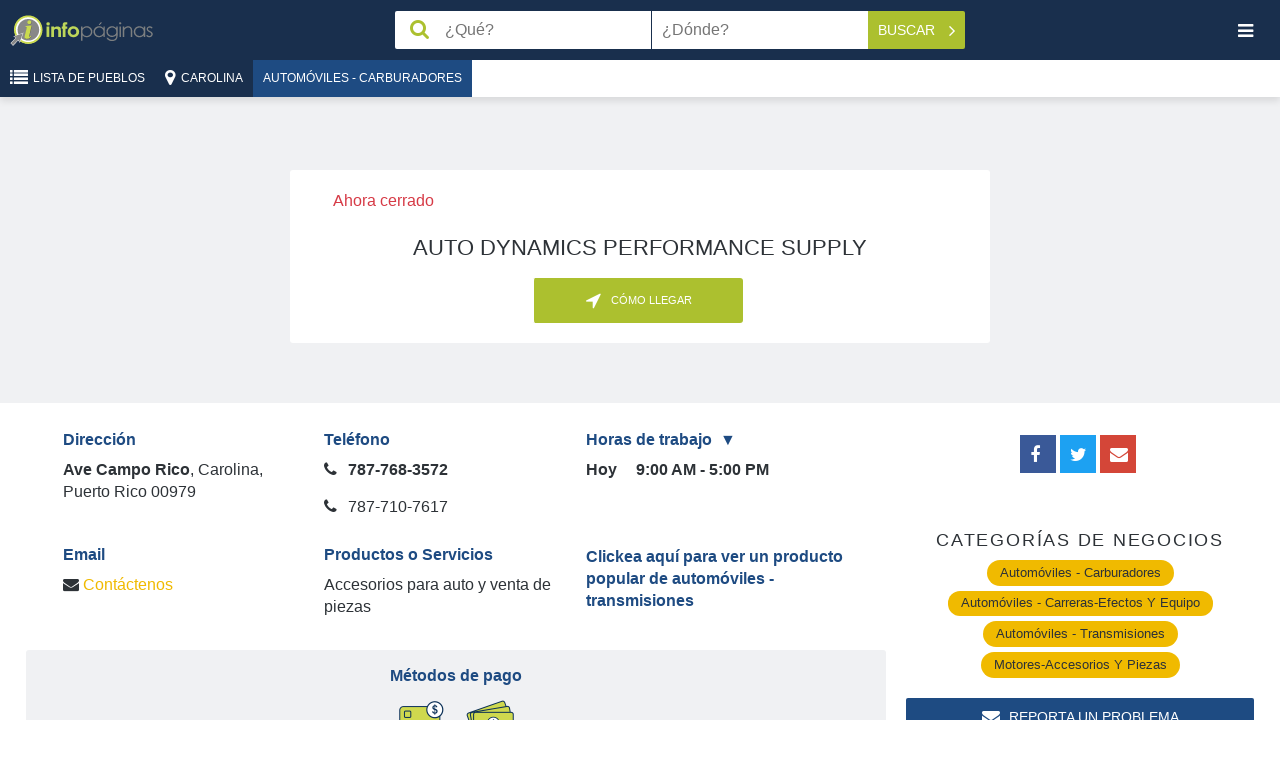

--- FILE ---
content_type: text/html; charset=UTF-8
request_url: https://infopaginas.com/b/carolina/auto-dynamics-performance-supply
body_size: 12868
content:
<!DOCTYPE html><html class="no-js" lang="es"><head><meta charset="utf-8" /><title>Auto Dynamics Performance Supply | Infopáginas</title><meta name="description" content="Auto Dynamics Performance Supply en Carolina esta abierto Mon 09:00-17:00; Tue 09:00-17:00; Wed 09:00-17:00; Thu 09:00-17:00; Fri 09:00-17:00; Sat 09:00-17:00."/><meta name="HandheldFriendly" content="True"><meta name="MobileOptimized" content="320"><meta name="viewport" content="width=device-width, initial-scale=1, minimal-ui"><meta http-equiv="cleartype" content="on"><link rel="apple-touch-icon" sizes="180x180" href="https://infopaginas.com/redesign/img/touch/touch-icon.png?v=1.25"><link rel="shortcut icon" href="https://infopaginas.com/redesign/img/touch/touch-icon.png?v=1.25"><!-- Tile icon for Win8 (144x144 + tile color) --><meta name="msapplication-TileImage" content="https://infopaginas.com/redesign/img/touch/touch-icon.png?v=1.25"><meta name="msapplication-TileColor" content="#222222"><link rel="canonical" href="https://infopaginas.com/b/carolina/auto-dynamics-performance-supply" /><link rel="alternate" href="https://infopaginas.com/b/carolina/auto-dynamics-performance-supply" hreflang="es-pr" /><link rel="alternate" href="https://en.infopaginas.com/b/carolina/auto-dynamics-performance-supply" hreflang="en-pr" /><meta name="mobile-web-app-capable" content="yes"><!-- For iOS web apps. Delete if not needed. https://github.com/h5bp/mobile-boilerplate/issues/94 --><meta name="apple-mobile-web-app-capable" content="yes"><meta name="apple-mobile-web-app-status-bar-style" content="black"><meta name="apple-mobile-web-app-title" content="Auto Dynamics Performance Supply | Infopáginas"><!-- Page-hiding snippet (recommended)  --><style>.async-hide { opacity: 0 !important} </style><script>(function(a,s,y,n,c,h,i,d,e){s.className+=' '+y;h.start=1*new Date;
        h.end=i=function(){s.className=s.className.replace(RegExp(' ?'+y),'')};
        (a[n]=a[n]||[]).hide=h;setTimeout(function(){i();h.end=null},c);h.timeout=c;
    })(window,document.documentElement,'async-hide','dataLayer',4000,
            {'GTM-TWPMVZ':true});</script><!-- Modified Analytics tracking code with Optimize plugin --><script>
    (function(i,s,o,g,r,a,m){i['GoogleAnalyticsObject']=r;i[r]=i[r]||function(){
                (i[r].q=i[r].q||[]).push(arguments)},i[r].l=1*new Date();a=s.createElement(o),
            m=s.getElementsByTagName(o)[0];a.async=1;a.src=g;m.parentNode.insertBefore(a,m)
    })(window,document,'script','https://www.google-analytics.com/analytics.js','ga');

    ga('create', 'UA-10361727-2', 'auto');
    ga('require', 'GTM-5G5BLWP');
    ga('send', 'pageview');
</script><!-- This script prevents links from opening in Mobile Safari. https://gist.github.com/1042026 --><script>(function(a,b,c){if(c in b&&b[c]){var d,e=a.location,f=/^(a|html)$/i;a.addEventListener("click",function(a){d=a.target;while(!f.test(d.nodeName))d=d.parentNode;"href"in d&&(d.href.indexOf("http")||~d.href.indexOf(e.host))&&(a.preventDefault(),e.href=d.href)},!1)}})(document,window.navigator,"standalone")</script><link rel="preload" href="https://infopaginas.com/assetic/app_common_css.css?v=1.25" as="style" onload="this.rel='stylesheet'"><link rel="stylesheet" href="https://infopaginas.com/assetic/app_common_css.css?v=1.25" /><link rel="preload" href="https://api.mapbox.com/mapbox-gl-js/v0.53.0/mapbox-gl.css" as="style" onload="this.rel='stylesheet'" /><link rel="stylesheet" href="https://api.mapbox.com/mapbox-gl-js/v0.53.0/mapbox-gl.css" /><!-- Google Tag Manager --><script>
    (function(w,d,s,l,i){w[l]=w[l]||[];w[l].push({'gtm.start':
            new Date().getTime(),event:'gtm.js'});var f=d.getElementsByTagName(s)[0],
            j=d.createElement(s),dl=l!='dataLayer'?'&l='+l:'';j.async=true;j.src=
            'https://www.googletagmanager.com/gtm.js?id='+i+dl;f.parentNode.insertBefore(j,f);
    })(window,document,'script','dataLayer','GTM-TWPMVZ');
</script><!-- End Google Tag Manager --><script async="async" src="https://www.googletagservices.com/tag/js/gpt.js"></script><script>
        var googletag = googletag || {};
        googletag.cmd = googletag.cmd || [];
    </script><script type="application/ld+json">
                    [{"@context":"http://schema.org","@type":"LocalBusiness","name":"Auto Dynamics Performance Supply","branchCode":"5395cc5ce4b07fadef20e233","logo":"https://static.infopaginas.com/uploads/media/infopaginas/business_profile_logo/0001/02/thumb_1151_business_profile_logo_preview.png","url":"/b/carolina/auto-dynamics-performance-supply","email":"autodynamics55@hotmail.com","address":{"@type":"PostalAddress","addressLocality":"Carolina","streetAddress":"Ave Campo Rico","postalCode":"00979","addressCountry":"US","addressRegion":"Puerto Rico"},"hasMap":"https://maps.google.com/?q=18.419,-65.97794","geo":{"@type":"GeoCoordinates","latitude":"18.419","longitude":"-65.97794"},"openingHoursSpecification":[{"@type":"OpeningHoursSpecification","dayOfWeek":["http://schema.org/Monday"],"opens":"09:00","closes":"17:00"},{"@type":"OpeningHoursSpecification","dayOfWeek":["http://schema.org/Tuesday"],"opens":"09:00","closes":"17:00"},{"@type":"OpeningHoursSpecification","dayOfWeek":["http://schema.org/Wednesday"],"opens":"09:00","closes":"17:00"},{"@type":"OpeningHoursSpecification","dayOfWeek":["http://schema.org/Thursday"],"opens":"09:00","closes":"17:00"},{"@type":"OpeningHoursSpecification","dayOfWeek":["http://schema.org/Friday"],"opens":"09:00","closes":"17:00"},{"@type":"OpeningHoursSpecification","dayOfWeek":["http://schema.org/Saturday"],"opens":"09:00","closes":"17:00"}],"telephone":["787-768-3572","787-710-7617"],"description":"Contamos con el mejor servicio y mas grande inventario","image":"https://static.infopaginas.com/uploads/media/infopaginas/business_profile_logo/0001/02/thumb_1151_business_profile_logo_preview.png"}]
                </script></head><body class="profile"><!-- Google Tag Manager (noscript) --><noscript><iframe src="https://www.googletagmanager.com/ns.html?id=GTM-TWPMVZ" height="0" width="0" style="display:none;visibility:hidden"></iframe></noscript><!-- End Google Tag Manager (noscript) --><noscript><span class="no-js-warning-message">La funcionalidad Javascript de tu navegador está desactivada. Por favor, enciéndala para que pueda experimentar todas las capacidades de este sitio.</span></noscript><header class="header" data-bw-gtm-component="header"><div class="logo"><a href="https://infopaginas.com/" data-bw-gtm-event-click data-bw-gtm-label="Logo::https://infopaginas.com/"><img class="logo__icon" src="https://infopaginas.com/redesign/img/infopaginas.svg?v=1.25" width="52" alt="Infopáginas"><img class="logo__iso" src="https://infopaginas.com/redesign/img/infopaginas-iso.svg?v=1.25" alt="Infopáginas"></a></div><form class="header__search search-form" action="https://infopaginas.com/businesses" id="header-search-form"  data-bw-gtm-component="search-form"><div class="form__field field--search"><input id="searchBox" type="text" name="q" value="" aria-label="Caja de búsqeda" class="search-trigger" placeholder="¿Qué?" data-error-placeholder="Por favor, introduzca un término de búsqueda"></div><div class="form__field field--geo"><input id='searchLocation' value="" type="text" name="geo" aria-label="Buscar Ubicación" class="search-geo" placeholder="¿Dónde?"></div><div class="form__action" data-bw-gtm-event-click><button id="searchButton" type="submit" class="button button--action button--search" data-bw-gtm-event-click data-bw-gtm-label="Buscar">
            Buscar            <i class="fa fa-angle-right"></i></button><button id="close-search" type="button" aria-label="Cerrar búsqueda" class="button close-search button--text" data-bw-gtm-event-click data-bw-gtm-label="close-search"><i class="fa fa-remove"></i></button></div><input type="hidden" id='searchLat' name='lat' value=""><input type="hidden" id='searchLng' name='lng' value=""><input type="hidden" id='searchLocationGeoLoc' name='geoLoc' value=""></form><!-- header__search --><button id="nav-toggle" type="button" aria-label="Palanca de navegación" class="nav__toggle button button--text" data-bw-gtm-event-click data-bw-gtm-label="nav-toggle"><i class="fa fa-bars"></i></button><nav id="nav" class="main-nav" data-bw-gtm-component="main-nav"><ul class="language-nav"><li class="nav-current"><a href="https://infopaginas.com/b/carolina/auto-dynamics-performance-supply" data-bw-gtm-event-click data-bw-gtm-label="Español">Español</a></li><li class=""><a href="https://en.infopaginas.com/b/carolina/auto-dynamics-performance-supply" data-bw-gtm-event-click data-bw-gtm-label="English">English</a></li></ul><ul class="nav-user"><li><button type="button" data-show-modal-id="regModal" data-bw-gtm-event-click data-bw-gtm-label="Crear perfil"><i class="fa fa-user-plus"></i> Crear perfil</button></li><li class="login-link desc-menu home"><button type="button" data-show-modal-id="loginModal" data-bw-gtm-event-click data-bw-gtm-label="Iniciar sesión"><i class="fa fa-sign-in"></i>Iniciar sesión                    </button></li></ul><ul class="nav-pages" data-bw-gtm-event-click><li><a href="https://infopaginas.com/" data-bw-gtm-label="Home::https://infopaginas.com/"><i class="fa fa-home"></i>Home</a></li><li><a href="https://infopaginas.com/articles/" data-bw-gtm-label="Articles::https://infopaginas.com/articles/"><i class="fa fa-file-text-o"></i>Artículos</a></li><li><a href="https://infopaginas.com/videos/" data-bw-gtm-label="Videos::https://infopaginas.com/videos/"><i class="fa fa-play"></i>Videos</a></li><li><a href="https://infopaginas.com/c" data-bw-gtm-label="Catalog::https://infopaginas.com/c"><i class="fa fa-sitemap"></i>Lista de Pueblos</a></li><li><a href="https://www.infopaginasmedia.com/" target="_blank" data-bw-gtm-label="About Us::https://www.infopaginasmedia.com/" rel="noopener">Acerca de Nosotros</a></li><li><a href="https://infopaginas.com/contact-us" data-bw-gtm-label="Contact Us::https://infopaginas.com/contact-us" target="_blank">Contáctenos</a></li><li><a href="https://infopaginas.com/privacy" target="_blank" data-bw-gtm-label="Privacy Statement::https://infopaginas.com/privacy">Políticas de Privacidad</a></li><li><a href="https://infopaginas.com/terms" target="_blank" data-bw-gtm-label="Terms of Use::https://infopaginas.com/terms">Términos y condiciones</a></li></ul><div class="google-badge"><div class="google-badge-block"><script src="https://apis.google.com/js/platform.js" async defer></script><div class="g-partnersbadge" data-agency-id="6032772200"></div></div></div><div class="tripadvisor-logo"><a href="https://tripadvisor.com" target="_blank"><img src="/assets/images/ta-tagline_justified_on-white-bkg-01-300x116.png?v=1.25" alt="TripAdvisor logo"></a></div><button id="nav-close" type="button" aria-label="Navegación Cerrar" class="button--square nav-close" data-bw-gtm-event-click data-bw-gtm-label="nav-close"><i class="fa fa-remove"></i></button></nav></header><div class="toolbar"><div class="toolbar__nav" data-bw-gtm-component="breadcrumbs"><a href="https://infopaginas.com/c" title="Lista de Pueblos"><button id="breadcrumb_location" type="button" class="button button--action button--location"><i class="fa fa-list"></i><span>Lista de Pueblos</span></button></a><a href="https://infopaginas.com/c/carolina" title="Carolina" data-bw-gtm-event-click data-bw-gtm-label="Carolina::https://infopaginas.com/c/carolina"><button id="breadcrumb_location" type="button" class="button button--action button--location"><i class="fa fa-map-marker"></i><span>Carolina</span></button></a><a href="https://infopaginas.com/c/carolina/automobiles-carburetors" title="Automóviles - Carburadores" data-bw-gtm-event-click data-bw-gtm-label="Automóviles - Carburadores::https://infopaginas.com/c/carolina/automobiles-carburetors"><button id="category-toggle" type="button" class="button button--action category__toggle">
                        Automóviles - Carburadores
                    </button></a></div><!-- toolbar__nav --></div><!-- toolbar --><div class="main__container main__container--centered"><div class="main" data-bw-gtm-component="business-profile-main"><div class="container profile-header__container profile-header--no-image category-automobiles-carburetors category-automobiles-racing-equipment-supplies category-automobiles-transmissions category-engines-parts-accessories "><div class="shadow-background business-pr-background-shadow"></div><header class="page-section profile-header"><div class="item__header container"><span class="now closed">
        Ahora cerrado
    </span></div><!-- item__header --><h1 id="businessProfileName" data-business-profile-id="590" class="profile-business-name">Auto Dynamics Performance Supply</h1><div class="header-actions"><a href="tel:787-768-3572" data-bname="Auto Dynamics Performance Supply" class="button button--small button--featured hide-desktop phone-call buttons-width" data-id="590" data-type="callMobButton" data-bw-gtm-event-click data-bw-gtm-label="Llamar"><i class="fa fa-phone wiggle"></i><span>Llamar</span></a><a data-bname="Auto Dynamics Performance Supply"
       class="get-dir redirect-event redirect-map button button--small button--featured link-pointer direction-button vertical-left-separator buttons-width"
       data-href="/show-directions/auto-dynamics-performance-supply"
       data-id="590" data-latlng="18.419,-65.97794" data-type="directionButton"
       data-bw-gtm-event-click data-bw-gtm-label="Cómo&nbsp;Llegar" rel="nofollow"><i class="fa fa-location-arrow"></i><span>Cómo&nbsp;Llegar</span></a></div><div id="ownersMessageModal" class="modal modal--owners" tabindex="-1" role="dialog" aria-hidden="true" data-bw-gtm-component="modal-owners-message"><div class="modal__outside"></div><div class="modal__content owners-message-video"></div></div></header></div><!-- container --><div class="profile-body__container" data-bw-gtm-component="business-profile-body"><div class="container columns-container clearfix"><article class="profile__body main-column"><section class="page-section highlights-section"><div class="highlights container"><div class="highlights__item"><h3>Dirección</h3><ul><li><strong>Ave Campo Rico</strong><span>,</span>
                        Carolina, Puerto Rico
            00979
            
                                            </li></ul></div><!-- highlights__item --><div class="highlights__item"><h3>Teléfono</h3><ul class="phones"><li class="main-phone" title="Principal"><i class="fa fa-phone"></i><a href="tel:787-768-3572" class="hide-desktop phone-call"
                                                       data-id="590" data-type="callMobButton"
                                                       data-bw-gtm-event-click data-bw-gtm-label="787-768-3572"
                                                    >
                                                            787-768-3572
        
                                                    </a><span class="hide-mobile">
                                                            787-768-3572
        
                                                    </span></li><li  title="Adicional"><i class="fa fa-phone"></i><a href="tel:787-710-7617" class="hide-desktop phone-call"
                                                       data-id="590" data-type="callMobButton"
                                                       data-bw-gtm-event-click data-bw-gtm-label="787-710-7617"
                                                    >
                                                            787-710-7617
        
                                                    </a><span class="hide-mobile">
                                                            787-710-7617
        
                                                    </span></li></ul></div><!-- highlights__item --><div class="highlights__item highlights__item--hours " data-bw-gtm-component="working-hours"><h3 class="arrow-down" data-bw-gtm-label="Horas de trabajo" data-bw-gtm-event-click>Horas de trabajo</h3><div class="hide-children"><div class="row day" data-day="Mar" data-text="Hoy"><div class="col-day"><span class="hour__day">
                                                            Hoy
                                                    </span></div><div class="col-data"><div class="row"><span class="hour__hours">
                                                                                    9:00 AM - 5:00 PM
                                                                            </span></div><div class="row"></div></div></div><div class="row day" ><div class="col-day"><span class="hour__day">
                                                            Mié
                                                    </span></div><div class="col-data"><div class="row"><span class="hour__hours">
                                                                                    9:00 AM - 5:00 PM
                                                                            </span></div><div class="row"></div></div></div><div class="row day" ><div class="col-day"><span class="hour__day">
                                                            Jue
                                                    </span></div><div class="col-data"><div class="row"><span class="hour__hours">
                                                                                    9:00 AM - 5:00 PM
                                                                            </span></div><div class="row"></div></div></div><div class="row day" ><div class="col-day"><span class="hour__day">
                                                            Vie
                                                    </span></div><div class="col-data"><div class="row"><span class="hour__hours">
                                                                                    9:00 AM - 5:00 PM
                                                                            </span></div><div class="row"></div></div></div><div class="row day" ><div class="col-day"><span class="hour__day">
                                                            Sáb
                                                    </span></div><div class="col-data"><div class="row"><span class="hour__hours">
                                                                                    9:00 AM - 5:00 PM
                                                                            </span></div><div class="row"></div></div></div><div class="row day" ><div class="col-day"><span class="hour__day">
                                                            Dom
                                                    </span></div><div class="col-data"><div class="row"><span class="hour__hours">Cerrado</span></div></div></div><div class="row day" ><div class="col-day"><span class="hour__day">
                                                            Lun
                                                    </span></div><div class="col-data"><div class="row"><span class="hour__hours">
                                                                                    9:00 AM - 5:00 PM
                                                                            </span></div><div class="row"></div></div></div></div></div><div class="highlights__item"><h3>Email</h3><ul><li><i class="fa fa-envelope"></i><a data-href="mailto:autodynamics55@hotmail.com" class="link-pointer redirect-event" data-id="590" data-current-tab="1" data-type="emailClick" data-bw-gtm-event-click data-bw-gtm-label="Contáctenos">Contáctenos</a></li></ul></div><!-- highlights__item --><div class="highlights__item"><h3>Productos o Servicios</h3><ul><li>
                                                Accesorios para auto y  venta de piezas
                                            </li></ul></div><!-- highlights__item --><div class="highlights__item"><div class="affiliate-url"><a
                                                    data-href="https://amzn.to/2BTdmLh"
                                                    class="redirect-event"
                                                    data-id="590"
                                                    data-type="amazonAffiliateLink"
                                                    title="Clickea aquí para ver un producto popular de automóviles - transmisiones"
                                                    rel="                sponsored    "
                                            >Clickea aquí para ver un producto popular de automóviles - transmisiones</a></div></div></div><!-- container --></section><section class="page-section payment-methods"><h3>Métodos de pago</h3><ul><li><img data-src="https://static.infopaginas.com/uploads/media/infopaginas/payment_method/0002/04/cb9e3787fd7ad27610e682b079dfa611caf37ba4.png"
                                                 alt="Credito"
                                                 class="lazyload"
                                            ><span>Credito</span></li><li><img data-src="https://static.infopaginas.com/uploads/media/infopaginas/payment_method/0002/04/b5fc68f16017319f47cbfad0b726789b0ffdaa2f.png"
                                                 alt="Efectivo"
                                                 class="lazyload"
                                            ><span>Efectivo</span></li></ul></section><section class="page-section description-section"><div class="container"><div class="business-view-description">Contamos con el mejor servicio y mas grande inventario</div></div></section><div class="ad"><div id="div-gpt-ad-1487775652332-0" style="display: none"></div></div><section class="page-section profile-map"><a id="navigation-button" class="navigation-button" href="#" target="_blank" rel="noopener nofollow"
   aria-label="Abrir la aplicación de navegación"><i class="icon"></i><span>Usa el GPS</span></a><div id="map" class="business-map"><a href="https://infopaginas.com/" class='mapbox-logo' target="_blank">Infopaginas</a><a href="https://infopaginas.com/" class='mapbox-logo-words' target="_blank">Infopaginas</a></div><span id="map-markers" hidden data-mapbox-markers="[{&quot;id&quot;:590,&quot;name&quot;:&quot;Auto Dynamics Performance Supply&quot;,&quot;address&quot;:&quot;Ave Campo Rico, 00979, Carolina&quot;,&quot;logo&quot;:&quot;https:\/\/static.infopaginas.com\/uploads\/media\/infopaginas\/business_profile_logo\/0001\/02\/thumb_1151_admin.admin&quot;,&quot;background&quot;:null,&quot;latitude&quot;:18.419,&quot;longitude&quot;:-65.97794,&quot;labelNumber&quot;:&quot;&quot;,&quot;profileUrl&quot;:&quot;\/b\/carolina\/auto-dynamics-performance-supply&quot;}]"></span></section><div class="suggested-slider-section hide-before" data-bw-gtm-component="business-profile-suggested"><div class="slider-title container"><h3>Considera estos negocios similares</h3></div><span class="arrow prev slick-arrow"><i class="fa fa-chevron-circle-left" aria-hidden="true"></i></span><section class="page-section photos slider suggested-slider section--slider hide-before"><div class="slider__item"><a href="https://infopaginas.com/b/caguas/usa-transmissions-9" title="USA Transmissions" class="suggested-link" target="_blank" data-bw-gtm-event-click data-bw-gtm-label="item-suggested::USA Transmissions::https://infopaginas.com/b/caguas/usa-transmissions-9"><div class="slide-title"><p>USA Transmissions</p></div><div class="slide-image"><picture><source type="image/webp" data-srcset="https://static.infopaginas.com/uploads/media/infopaginas/business_profile_logo/0001/11/thumb_10368_business_profile_logo_preview_webp.webp"><source type="image/jp2" data-srcset="https://static.infopaginas.com/uploads/media/infopaginas/business_profile_logo/0001/11/thumb_10368_business_profile_logo_preview_jp2.jp2"><img data-src="https://static.infopaginas.com/uploads/media/infopaginas/business_profile_logo/0001/11/thumb_10368_business_profile_logo_preview.jpeg"
             class="lazyload  "
             alt="USA Transmissions"
        ></picture></div></a><div class="slide-actions"><div class="item__actions"><a
                                                                href="tel:787-612-1316" class="slide-button button button--small button--featured phone-call "
                                                                data-id="25784" data-type="callMobButton" data-bw-gtm-event-click data-bw-gtm-label="787-612-1316"
                                                                data-bname="USA Transmissions" title="Llamar USA Transmissions"
                                                        ><i class="fa fa-phone"></i>USA Transmissions
                                                        </a></div><a class="slide-button get-dir redirect-event button button--small button--featured link-pointer  "
                                                       data-href="/show-directions/usa-transmissions-9"
                                                       data-id="25784" data-latlng="18.2746795686,-66.038135050926"
                                                       data-type="directionButton" data-bw-gtm-event-click data-bw-gtm-label="Cómo&nbsp;Llegar"
                                                       data-bname="USA Transmissions" rel="nofollow"><i class="fa fa-location-arrow"></i>
                                                        Cómo&nbsp;Llegar                                                    </a></div></div><div class="slider__item"><a href="https://infopaginas.com/b/san-juan/euro-hause" title="Euro Hause" class="suggested-link" target="_blank" data-bw-gtm-event-click data-bw-gtm-label="item-suggested::Euro Hause::https://infopaginas.com/b/san-juan/euro-hause"><div class="slide-title"><p>Euro Hause</p></div><div class="slide-image"><picture><source type="image/webp" data-srcset="https://static.infopaginas.com/uploads/media/infopaginas/business_profile_logo/0001/98/thumb_97893_business_profile_logo_preview_webp.webp"><source type="image/jp2" data-srcset="https://static.infopaginas.com/uploads/media/infopaginas/business_profile_logo/0001/98/thumb_97893_business_profile_logo_preview_jp2.jp2"><img data-src="https://static.infopaginas.com/uploads/media/infopaginas/business_profile_logo/0001/98/thumb_97893_business_profile_logo_preview.png"
             class="lazyload  "
             alt="Euro Hause"
        ></picture></div></a><div class="slide-actions"><div class="item__actions"><a
                                                                href="tel:787-757-1200" class="slide-button button button--small button--featured phone-call "
                                                                data-id="28977" data-type="callMobButton" data-bw-gtm-event-click data-bw-gtm-label="787-757-1200"
                                                                data-bname="Euro Hause" title="Llamar Euro Hause"
                                                        ><i class="fa fa-phone"></i>Euro Hause
                                                        </a></div><a class="slide-button get-dir redirect-event button button--small button--featured link-pointer  "
                                                       data-href="/show-directions/euro-hause"
                                                       data-id="28977" data-latlng="18.411050201533,-66.010124768845"
                                                       data-type="directionButton" data-bw-gtm-event-click data-bw-gtm-label="Cómo&nbsp;Llegar"
                                                       data-bname="Euro Hause" rel="nofollow"><i class="fa fa-location-arrow"></i>
                                                        Cómo&nbsp;Llegar                                                    </a></div></div></section><span class="arrow next slick-arrow"><i class="fa fa-chevron-circle-right" aria-hidden="true"></i></span></div></article><!-- profile --><aside class="profile__sidebar"><div class="social-medias"><div class="sidebar__section section--social" data-bw-gtm-component="social-share"><ul><li><a class="button button-share--facebook social-share" rel="noopener nofollow" aria-label="Compartir en Facebook"
               data-href="https://www.facebook.com/sharer/sharer.php?u=https%3A%2F%2Finfopaginas.com%2Fb%2Fcarolina%2Fauto-dynamics-performance-supply&t=Auto%20Dynamics%20Performance%20Supply%20%7C%20Infop%C3%A1ginas"
               data-bw-gtm-event-click data-bw-gtm-label="Compartir en Facebook"><i class="fa fa-facebook"></i><span>Compartir en Facebook</span></a></li><li><a class="button button-share--twitter" data-href="https://twitter.com/intent/tweet/?text=Auto%20Dynamics%20Performance%20Supply%20%7C%20Infop%C3%A1ginas&url=https%3A%2F%2Finfopaginas.com%2Fb%2Fcarolina%2Fauto-dynamics-performance-supply"
               data-bw-gtm-event-click data-bw-gtm-label="Compartir en Twitter" rel="nofollow"><i class="fa fa-twitter"></i><span>Compartir en Twitter</span></a></li><li class="hide-desktop"><a href="https://wa.me/?text=https%3A%2F%2Finfopaginas.com%2Fb%2Fcarolina%2Fauto-dynamics-performance-supply" target="_blank" rel="noopener nofollow"
               aria-label="Compartir en WhatsApp" class="button button-share--whatsapp"
               data-bw-gtm-event-click data-bw-gtm-label="Compartir en WhatsApp"><i class="fa fa-whatsapp"></i><span>Compartir en WhatsApp</span></a></li><li><a href="mailto:?subject=Quer%C3%ADa%20que%20vieras%20este%20sitio&amp;body=https%3A%2F%2Finfopaginas.com%2Fb%2Fcarolina%2Fauto-dynamics-performance-supply."
               target="_blank" rel="noopener nofollow" aria-label="Compartir en Email"
               class="button button-share--email" data-bw-gtm-event-click data-bw-gtm-label="Compartir en Email"><i class="fa fa-envelope"></i><span>Compartir en Email</span></a></li><li><a href="#" id="sms-button" target="_blank" rel="noopener" aria-label="Compartir en Sms" class="button button-share--sms hide-desktop" data-bw-gtm-event-click data-bw-gtm-label="Compartir en Sms"><i class="fa fa-comment"></i><span>Compartir en Sms</span></a></li></ul><script>window.twttr = (function(d, s, id) {
        var js, fjs = d.getElementsByTagName(s)[0], t = window.twttr || {};
        if (d.getElementById(id)) return t;
        js = d.createElement(s);
        js.id = id;
        js.src = "https://platform.twitter.com/widgets.js";
        fjs.parentNode.insertBefore(js, fjs);

        t._e = [];
        t.ready = function(f) {
            t._e.push(f);
        };

        return t;
    }(document, "script", "twitter-wjs"));
</script><script>
    (function(d, s, id) {
        var js, fjs = d.getElementsByTagName(s)[0];
        if (d.getElementById(id)) return;
        js = d.createElement(s); js.id = id;
        js.src = "//connect.facebook.net/en_US/sdk.js#xfbml=1&version=v2.8";
        fjs.parentNode.insertBefore(js, fjs);
    }(document, 'script', 'facebook-jssdk'));
</script><script>
    var ua = navigator.userAgent.toLowerCase();
    var url = '';

    if (ua.indexOf("iphone") > -1 || ua.indexOf("ipad") > -1) {
        url = 'sms://&body=' + window.location.href;
    } else {
        url = 'sms:?body=' + window.location.href;
    }

    var a = document.getElementById('sms-button');
    a.href = url;
</script></div><!-- sidebar__section --></div><div class="sidebar__section section--ad "><div class="ad ad-sidebar"></div></div><div class="sidebar__section section--tags" data-bw-gtm-component="section-tags"><h2 class="section__title">Categorías de negocios</h2><div class="tagcloud"><a href="https://infopaginas.com/c/carolina/automobiles-carburetors" class="tag" title="Ir ..." data-bw-gtm-event-click data-bw-gtm-label="Automóviles - Carburadores">Automóviles - Carburadores</a><a href="https://infopaginas.com/c/carolina/automobiles-racing-equipment-supplies" class="tag" title="Ir ..." data-bw-gtm-event-click data-bw-gtm-label="Automóviles - Carreras-Efectos Y Equipo">Automóviles - Carreras-Efectos Y Equipo</a><a href="https://infopaginas.com/c/carolina/automobiles-transmissions" class="tag" title="Ir ..." data-bw-gtm-event-click data-bw-gtm-label="Automóviles - Transmisiones">Automóviles - Transmisiones</a><a href="https://infopaginas.com/c/carolina/engines-parts-accessories" class="tag" title="Ir ..." data-bw-gtm-event-click data-bw-gtm-label="Motores-Accesorios Y Piezas">Motores-Accesorios Y Piezas</a></div></div><!-- sidebar__section --><div class="sidebar__section section--social"><ul><li><a href="#" class="button" data-show-modal-id="reportProblemModal" data-bw-gtm-event-click data-bw-gtm-label="Reporta un Problema"><i class="fa fa-envelope"></i><span>Reporta un Problema</span></a></li></ul></div><!--Modal review--><div id="reportProblemModal" class="modal modal--problem" tabindex="-1" role="dialog" aria-hidden="true" data-bw-gtm-component="modal-report-problem"><div class="modal__outside"></div><div class="modal__content report-problem-content"><div class="modal__section report-problem-form"><section class="page-section" data-bw-gtm-component="contact-form"><form id="feedbackForm" class="form feedback-form" action="https://infopaginas.com/send/feedback" method="post"><h3 class="language-title">Reporta un Problema</h3><span class="feedback-message"></span><div class="success-logo hidden"></div><div class="form-fields-to-hide"><div class="form__section"><div class="form-column__container clearfix"><div class="form__column"><div class="form__row"><div class="form__field field--fullname"><label for="feedback_form_fullName" class="">
        Nombre completo<span data-required-indicator>*</span></label><input type="text" id="feedback_form_fullName" name="feedback_form[fullName]" required="required" /></div></div><div class="form__row feedback-business-row"><div class="form__field field--businessname"><label for="feedback_form_businessName" class="hidden">
        Nombre del Negocio    </label><input type="text" id="feedback_form_businessName" name="feedback_form[businessName]" class="hidden" value="Auto Dynamics Performance Supply" /></div></div></div><div class="form__column"><div class="form__row"><div class="form__field field--email"><label for="feedback_form_email" class="">
        E-mail<span data-required-indicator>*</span></label><input type="email" id="feedback_form_email" name="feedback_form[email]" required="required" /></div></div></div></div></div><div class="form__section"><div class="form__row"><div class="form__field field--message"><label for="feedback_form_message" class="">
        Mensaje<span data-required-indicator>*</span></label><textarea id="feedback_form_message" name="feedback_form[message]" required="required"></textarea></div></div></div><div class="form__actions" data-bw-gtm-event-click><div><input type="text" id="feedback_form_isReportProblem" name="feedback_form[isReportProblem]" class="hidden" value="1" /></div><input type="hidden" id="feedback_form__token" name="feedback_form[_token]" value="HfIYxbsO4hDJfDpgbzWiwm6hPL75ixQH2jv7QbEq9X4" /><button type="submit" id="feedbackButton" class="button button--action" data-bw-gtm-label="Enviar">Enviar</button></div></div></form></section></div><!-- modal__section --><div class="modal__section login__footer"></div><!-- modal__section --><button type="button" class="button--remove hide-modal" data-bw-gtm-event-click data-bw-gtm-label="hide-modal"><i class="fa fa-remove"></i></button></div><!-- modal__content --></div><div class="sidebar__section"><div class="page-section slider amazon-affiliate section--slider hide-before"><div class="slider__item"><iframe style="width:120px;height:240px;" marginwidth="0" marginheight="0" scrolling="no" frameborder="0" src="//ws-na.amazon-adsystem.com/widgets/q?ServiceVersion=20070822&amp;OneJS=1&amp;Operation=GetAdHtml&amp;MarketPlace=US&amp;source=ss&amp;ref=as_ss_li_til&amp;ad_type=product_link&amp;tracking_id=infopaginaspr-20&amp;language=en_US&amp;marketplace=amazon&amp;region=US&amp;placement=B078S52NZK&amp;asins=B078S52NZK&amp;linkId=e14046a3d4eded61016c4505fcb57eb1&amp;show_border=true&amp;link_opens_in_new_window=true"></iframe></div><div class="slider__item"><iframe style="width:120px;height:240px;" marginwidth="0" marginheight="0" scrolling="no" frameborder="0" src="//ws-na.amazon-adsystem.com/widgets/q?ServiceVersion=20070822&amp;OneJS=1&amp;Operation=GetAdHtml&amp;MarketPlace=US&amp;source=ss&amp;ref=as_ss_li_til&amp;ad_type=product_link&amp;tracking_id=infopaginaspr-20&amp;language=en_US&amp;marketplace=amazon&amp;region=US&amp;placement=B000UV8FNS&amp;asins=B000UV8FNS&amp;linkId=de56d1c3290ffc64dc003299f30c0640&amp;show_border=true&amp;link_opens_in_new_window=true"></iframe></div><div class="slider__item"><iframe style="width:120px;height:240px;" marginwidth="0" marginheight="0" scrolling="no" frameborder="0" src="//ws-na.amazon-adsystem.com/widgets/q?ServiceVersion=20070822&amp;OneJS=1&amp;Operation=GetAdHtml&amp;MarketPlace=US&amp;source=ss&amp;ref=as_ss_li_til&amp;ad_type=product_link&amp;tracking_id=infopaginaspr-20&amp;language=en_US&amp;marketplace=amazon&amp;region=US&amp;placement=B003EVY4KY&amp;asins=B003EVY4KY&amp;linkId=24718a74d32956b3ceb7db1deec64dff&amp;show_border=true&amp;link_opens_in_new_window=true"></iframe></div><div class="slider__item"><iframe style="width:120px;height:240px;" marginwidth="0" marginheight="0" scrolling="no" frameborder="0" src="//ws-na.amazon-adsystem.com/widgets/q?ServiceVersion=20070822&amp;OneJS=1&amp;Operation=GetAdHtml&amp;MarketPlace=US&amp;source=ss&amp;ref=as_ss_li_til&amp;ad_type=product_link&amp;tracking_id=infopaginaspr-20&amp;language=en_US&amp;marketplace=amazon&amp;region=US&amp;placement=B00UA95IDA&amp;asins=B00UA95IDA&amp;linkId=e7ec54f97a840113af9b253d3dea6581&amp;show_border=true&amp;link_opens_in_new_window=true"></iframe></div></div></div></aside></div><!-- container --></div><!-- profile-body_-container --></div><!-- main --></div><!-- main__container --><div class="hide-mobile"><footer class="about-infopaginas"><div class="about__item copyright"><span>
            Copyrights © 2026            <a href="https://infopaginas.com/"
               target="_blank" title="Go to Infopaginas site"
               data-bw-gtm-event-click
               data-bw-gtm-label="Infopáginas::https://infopaginas.com/">
                Infopáginas            </a></span></div><div class="about__item phone"><div class="hide-desktop"><a href="tel:+17876250555"><i class="fa fa-phone"></i><span>(787) 625-0555</span></a></div><div class="hide-mobile"><i class="fa fa-phone"></i><span>(787) 625-0555</span></div></div><div class="about__item email hide-mobile"><i class="fa fa-envelope"></i><span>
            servicioalcliente@infomediapr.com
        </span></div><div class="about__item address hide-mobile"><a id="officeAddressLink" href="#" target="_blank" rel="noopener nofollow"
           data-coordinates="18.414479,-66.104365"
        ><i class="fa fa-map-marker"></i><span>
                90 Calle San Martin, Rodval Bldg. Suite 201 - Guaynabo, PR 00968-1401            </span></a></div></footer></div><div id="loginModal" class="modal modal--login" tabindex="-1" role="dialog" aria-hidden="true" data-bw-gtm-component="modal-login"><div class="modal__outside"></div><div class="modal__content"><h2>Iniciar sesión</h2><div class="modal__section"><form class="account-form login-form" id="loginForm"><div class="form__field field--user"><label>Email</label><input type="email" id="_username" name="_username" required="required" class="form-control" placeholder="" autocomplete="off" /></div><div class="form__field field--password"><label>Contraseña</label><input type="password" id="_password" name="_password" required="required" class="form-control" placeholder="" autocomplete="off" /></div><div class="form__actions"><input type="hidden" id="_token" name="_token" value="fb5WlmkJ1TmESU5nphMsd7mu2yn26L3lcaiYOHrsFQU" /><a class="button button--small button--text forgot-password-button" href="#" data-change-modal-id="forgottenPasswordModal" data-bw-gtm-event-click data-bw-gtm-label="Se te olvidó tu contraseña?">Se te olvidó tu contraseña?</a><button type="button" class="button button--action" id="loginButton" data-bw-gtm-event-click data-bw-gtm-label="Ingresar">Ingresar</button></div></form></div><div class="modal__section"><h2>o</h2><div class="social-login"><a href="https://infopaginas.com/login/facebook" title="Iniciar sesión con Facebook" class="button button--login button--facebook" data-bw-gtm-event-click data-bw-gtm-label="Iniciar sesión con Facebook"><span>Login con</span><i class="fa fa-facebook"></i></a><a href="https://infopaginas.com/login/google" title="Iniciar sesión con Google" class="button button--login button--google" data-bw-gtm-event-click data-bw-gtm-label="Iniciar sesión con Google"><span>Login con</span><i class="fa fa-google"></i></a></div><!-- social-login --></div><div class="modal__section login__footer"><p>Nuevo en Infopáginas <a href="#" data-change-modal-id="regModal" data-bw-gtm-event-click data-bw-gtm-label="Crea una cuenta">Crea una cuenta <i class="fa fa-angle-right"></i></a></p></div><!-- modal__section --><button type="button" class="button--remove hide-modal" data-bw-gtm-event-click data-bw-gtm-label="hide-modal"><i class="fa fa-remove"></i></button></div><!-- modal__content --></div><!-- modal --><div id="regModal" class="modal modal--login modal--register" tabindex="-1" role="dialog" aria-hidden="true" data-bw-gtm-component="registration-modal"><div class="modal__outside"></div><div class="modal__content"><h2>Crear perfil</h2><div class="modal__section disclosure"><p>Al unirse a Infopáginas está de acuerdo con nuestra                <a href="https://infopaginas.com/terms" data-bw-gtm-event-click data-bw-gtm-label="Terms of Service::https://infopaginas.com/terms">Términos de servicio</a>
                y                <a href="https://infopaginas.com/privacy" data-bw-gtm-event-click data-bw-gtm-label="Privacy Policy::https://infopaginas.com/terms">Política de Privacidad</a>.
                Infopáginas valora su privacidad y no publicará en su muro sin su autorización.            </p></div><div class="modal__section"><form class="account-form register-form" id="registrationForm"><div class="form__row row--name clearfix"><div class="form__field field--name"><label>Nombre de Persona</label><input type="text" id="registration_firstname" name="registration[firstname]" required="required" class="form-control" placeholder="" /></div><div class="form__field field--name"><label>Apellido</label><input type="text" id="registration_lastname" name="registration[lastname]" required="required" class="form-control" placeholder="" /></div></div><div class="form__field field--user"><label>Email</label><input type="email" id="registration_email" name="registration[email]" required="required" class="form-control" placeholder="" /></div><div class="form__row row--passwords clearfix"><div class="form__field field--name field--password"><label>Contraseña</label><input type="password" id="registration_plainPassword_first" name="registration[plainPassword][first]" required="required" class="form-control" placeholder="" /></div><div class="form__field field--name field--password"><label>Confirmar contraseña</label><input type="password" id="registration_plainPassword_second" name="registration[plainPassword][second]" required="required" class="form-control" placeholder="" /></div></div><div class="form__field field--password"><label>Ciudad</label><input type="text" id="registration_location" name="registration[location]" required="required" class="form-control" placeholder="" /></div><div class="form__actions"><input type="hidden" id="registration__token" name="registration[_token]" value="2t1D-TxD7a2lCPE24ofgCbaWLX-OIL1mWb-WPZ13kAw" /><button type="button" class="button button--action" id="registrationButton" data-bw-gtm-event-click data-bw-gtm-label="Crear perfil">Crear perfil</button></div></form></div><div class="modal__section"><h2>o</h2><div class="social-login"><a href="https://infopaginas.com/login/facebook" title="Iniciar sesión con Facebook" class="button button--login button--facebook" data-bw-gtm-event-click data-bw-gtm-label="Iniciar sesión con Facebook"><span>Login con</span><i class="fa fa-facebook"></i></a><a href="https://infopaginas.com/login/google" title="Iniciar sesión con Google" class="button button--login button--google" data-bw-gtm-event-click data-bw-gtm-label="Iniciar sesión con Google"><span>Login con</span><i class="fa fa-google"></i></a></div></div><div class="modal__section login__footer"><p>¿Ya tiene una cuenta? <a href="#" data-change-modal-id="loginModal" data-bw-gtm-event-click data-bw-gtm-label="Iniciar sesión">Iniciar sesión <i class="fa fa-angle-right"></i></a></p></div><!-- modal__section --><button type="button" class="button--remove hide-modal"><i class="fa fa-remove"></i></button></div><!-- modal__content --></div><!-- modal --><!-- Modal Forgotten Password --><div id="forgottenPasswordModal" class="modal modal--forget" tabindex="-1" role="dialog" aria-hidden="true" data-bw-gtm-component="modal-forgotten-password"><div class="modal__outside"></div><div class="modal__content"><h2>Restablecer contraseña</h2><div class="modal__section"><form class="account-form login-form" id="forgottenPasswordForm" name="reset_password_request"><div class="form__field field--user"><label>Email</label><input type="email" id="reset_password_request_email" name="reset_password_request[email]" required="required" class="form-control" placeholder="" /></div><div class="form__actions"><input type="hidden" id="reset_password_request__token" name="reset_password_request[_token]" value="MVzPZ7Dw8gpPlFTWMYjsGt_lkFz5zPlR02I9cOXNoGI" /><button type="button" class="button button--action button-centered" id="resetPasswordRequestButton" data-bw-gtm-event-click data-bw-gtm-label="Restablecer contraseña">Restablecer contraseña</button></div><p id="resetPasswordRequestMessage"></p></form></div><!-- modal__section --><div class="modal__section login__footer"></div><!-- modal__section --><button type="button" class="button--remove hide-modal" data-bw-gtm-event-click data-bw-gtm-label="hide-modal"><i class="fa fa-remove"></i></button></div><!-- modal__content --></div><!-- Modal Change Password --><div id="resetPasswordModal" class="modal modal--reset" tabindex="-1" role="dialog" aria-hidden="true" data-bw-gtm-component="modal-reset-password"><div class="modal__outside"></div><div class="modal__content"><h2>Actualizar contraseña</h2><div class="modal__section"><form class="account-form login-form" id="resetPasswordForm" name="reset_password"><div class="hideFormOnSuccess"><div class="form__field field--user"><label class="required">Contraseña</label><input type="password" id="reset_password_plainPassword_first" name="reset_password[plainPassword][first]" required="required" class="form-control" placeholder="" /></div><div class="form__field field--user"><label for="reset_password_plainPassword_second" class="required">Confirmar Contraseña</label><input type="password" id="reset_password_plainPassword_second" name="reset_password[plainPassword][second]" required="required" class="form-control" placeholder="" /></div><div class="form__actions"><input type="hidden" id="reset_password__token" name="reset_password[_token]" value="cUDvnA6PmKRivZbLJeWS-xiI_0CvXN8E8HdQjCSwOyo" /><button type="button" class="button button--action button-centered" id="resetPasswordButton"  data-bw-gtm-event-click data-bw-gtm-label="Actualizar contraseña">Actualizar contraseña</button></div></div><button class="button button--action hidden" id="login-button" type="button" data-change-modal-id="loginModal" data-bw-gtm-event-click data-bw-gtm-label="Iniciar sesión"><i class="fa fa-sign-in"></i>Iniciar sesión                </button><p id="resetPasswordMessage"></p></form></div><!-- modal__section --><div class="modal__section login__footer"></div><!-- modal__section --><button type="button" class="button--remove hide-modal"  data-bw-gtm-event-click data-bw-gtm-label="hide-modal"><i class="fa fa-remove"></i></button></div><!-- modal__content --></div><span id="adsSettings" data-dfp-ads="{&quot;17&quot;:{&quot;htmlId&quot;:&quot;div-gpt-ad-1568730717834-0&quot;,&quot;slotId&quot;:&quot;\/101238367\/business_page_right_large&quot;,&quot;sizes&quot;:[[300,250],[300,600]],&quot;type&quot;:&quot;resizableSideBlock&quot;,&quot;isMobile&quot;:false,&quot;isPublished&quot;:false},&quot;12&quot;:{&quot;htmlId&quot;:&quot;div-gpt-ad-1487775652332-0&quot;,&quot;slotId&quot;:&quot;\/101238367\/business-auto-bottom&quot;,&quot;sizes&quot;:[[320,50],[728,90]],&quot;type&quot;:&quot;resizable&quot;,&quot;isMobile&quot;:false,&quot;isPublished&quot;:true}}"
                    
            
                            data-dfp-targeting-categories="[&quot;automobiles-carburetors&quot;,&quot;automobiles-racing-equipment-supplies&quot;,&quot;automobiles-transmissions&quot;,&quot;engines-parts-accessories&quot;]"
            
                            data-dfp-targeting-slug="auto-dynamics-performance-supply"
                        ></span><span id="trackingParams" data-track-params="{&quot;views&quot;:[590],&quot;category_business&quot;:[{&quot;15&quot;:[6224,6256,6281,6923]}]}" hidden></span><!-- Scripts --><script src='https://infopaginas.com/assetic/js/modules/mapbox-gl.min.js?v=1.25'></script><script src="https://infopaginas.com/assetic/app_common_js.js?v=1.25"></script><script src="https://infopaginas.com/js/fos_js_routes.js?v=1.25"></script><script>
                requirejs.config({
                    urlArgs: 'r=1.25'
                });

                requirejs(['https://infopaginas.com/assetic/require_common_js.js?v=1.25'], function(common) {
                    requirejs(['https://infopaginas.com/assetic/require_homepage_js.js?v=1.25'], function(Homepage) {
                        var siteHomepage = new Homepage();
                    });
                    requirejs(['https://infopaginas.com/assetic/require_ads_handler_js.js?v=1.25'], function(ads) {
                        var ads = new ads();
                    });
                })
            </script><script src="https://infopaginas.com/bundles/domainsite/scripts/vendors/lazysizes.min.js?v=1.25"></script><script type="text/javascript">
        var map;

        requirejs(['https://infopaginas.com/assetic/require_common_js.js?v=1.25'], function(common) {
            requirejs([
                'https://infopaginas.com/assetic/require_business_profile_view_js.js?v=1.25'
            ], function (businessProfileView, interactionsReport) {
                var businessProfileView = new businessProfileView();
            });
            requirejs(['https://infopaginas.com/assetic/require_business_profile_social_feeds_js.js?v=1.25'
            ], function (socialFeeds) {
                var socialFeeds = new socialFeeds();
            });
            require(['https://infopaginas.com/assetic/js/modules/tools/videojsCustomize.min.js?v=1.25'], function () {});
        });
    </script><script type="text/javascript">
    var mapDefaultCenter   = '18.185039, -66.491729';
    var sanJuanCoordinates = '18.446344, -66.07558';
    var mapDefaultZoom     = 8;
    var youPosText         = 'Ubicación actual';
    var mapScriptInit      = false;
    var mapRequested       = false;
    var apiKey             = 'pk.eyJ1IjoiaW5mb3BhZ2luYXMiLCJhIjoiY2p2cXFmZ3MzMDhrdDRib2VhZzVpbWdpOSJ9.2mj6kp4aXJD65tNxpkzmVA';
</script><script type="text/javascript" src="https://infopaginas.com/assetic/js/modules/mapbox.min.js?v=1.25"></script></body></html>

--- FILE ---
content_type: text/html; charset=utf-8
request_url: https://accounts.google.com/o/oauth2/postmessageRelay?parent=https%3A%2F%2Finfopaginas.com&jsh=m%3B%2F_%2Fscs%2Fabc-static%2F_%2Fjs%2Fk%3Dgapi.lb.en.2kN9-TZiXrM.O%2Fd%3D1%2Frs%3DAHpOoo_B4hu0FeWRuWHfxnZ3V0WubwN7Qw%2Fm%3D__features__
body_size: 158
content:
<!DOCTYPE html><html><head><title></title><meta http-equiv="content-type" content="text/html; charset=utf-8"><meta http-equiv="X-UA-Compatible" content="IE=edge"><meta name="viewport" content="width=device-width, initial-scale=1, minimum-scale=1, maximum-scale=1, user-scalable=0"><script src='https://ssl.gstatic.com/accounts/o/2580342461-postmessagerelay.js' nonce="cfE0WvCkw6eovQoWsiw3bw"></script></head><body><script type="text/javascript" src="https://apis.google.com/js/rpc:shindig_random.js?onload=init" nonce="cfE0WvCkw6eovQoWsiw3bw"></script></body></html>

--- FILE ---
content_type: text/html; charset=utf-8
request_url: https://www.google.com/recaptcha/api2/aframe
body_size: 271
content:
<!DOCTYPE HTML><html><head><meta http-equiv="content-type" content="text/html; charset=UTF-8"></head><body><script nonce="z3_xKjObQ4SXlJuUPOPjBg">/** Anti-fraud and anti-abuse applications only. See google.com/recaptcha */ try{var clients={'sodar':'https://pagead2.googlesyndication.com/pagead/sodar?'};window.addEventListener("message",function(a){try{if(a.source===window.parent){var b=JSON.parse(a.data);var c=clients[b['id']];if(c){var d=document.createElement('img');d.src=c+b['params']+'&rc='+(localStorage.getItem("rc::a")?sessionStorage.getItem("rc::b"):"");window.document.body.appendChild(d);sessionStorage.setItem("rc::e",parseInt(sessionStorage.getItem("rc::e")||0)+1);localStorage.setItem("rc::h",'1769569183440');}}}catch(b){}});window.parent.postMessage("_grecaptcha_ready", "*");}catch(b){}</script></body></html>

--- FILE ---
content_type: application/javascript
request_url: https://infopaginas.com/assetic/require_business_profile_social_feeds_js.js?v=1.25&r=1.25
body_size: 935
content:
;define(['jquery'],function(e){'use strict';var t=function(){this.html={instagramFeedClass:'.instagram-feed',instagramPostsWrapperClass:'.posts-wrapper',instagramEmbedPostEndpoint:'https://api.instagram.com/oembed/?url=http://instagr.am/p/',instagramEmbedPostParameters:'&omitscript=true',FBPostsWrapperClass:'fb-page',FBPagePlaceholder:'#fb-page-placeholder',lazyloadElementClass:'lazy',twitterPlaceholder:'#twitter-timeline-placeholder',twitterTimelineClass:'twitter-timeline',};this.instagramURL=e(this.html.instagramFeedClass).data('instagram-url');this.run()};t.prototype.insertInstagramPosts=function(t){if(t){var s=this,i=new URL(t);i.searchParams.append('__a','1');e.get(i).done(function(t){e.each(t.graphql.user.edge_owner_to_timeline_media.edges,function(t,i){e.get(s.html.instagramEmbedPostEndpoint+i.node.shortcode+s.html.instagramEmbedPostParameters).done(function(t){e(s.html.instagramPostsWrapperClass).append(t.html);instgrm.Embeds.process()})})})}};t.prototype.setFBWidth=function(){if(typeof FB!=='undefined'){e('.'+this.html.FBPostsWrapperClass).attr('data-width',e('.social-feeds-column').width()).removeClass('fb_iframe_widget fb_iframe_widget_fluid');FB.XFBML.parse()}};t.prototype.initFBPlugin=function(){e(this.html.FBPagePlaceholder).addClass(this.html.FBPostsWrapperClass);this.setFBWidth();window.addEventListener('resize',e.proxy(this.setFBWidth,this))};t.prototype.showFeedsIfVisible=function(){var t=e(this.html.instagramFeedClass+' '+this.html.instagramPostsWrapperClass),s=e(this.html.FBPagePlaceholder),i=e(this.html.twitterPlaceholder);this.showFacebookFeed(s);this.showInstagramFeed(t);this.showTwitterFeed(i);if(e('.'+this.html.lazyloadElementClass).length===0){window.removeEventListener('scroll',this.showFeedsIfVisibleProxy);window.removeEventListener('resize',this.showFeedsIfVisibleProxy);window.removeEventListener('orientationChange',this.showFeedsIfVisibleProxy)}};t.prototype.showFacebookFeed=function(e){if(e.hasClass(this.html.lazyloadElementClass)&&this.isScrolledIntoView(e)){this.initFBPlugin();e.removeClass(this.html.lazyloadElementClass)}};t.prototype.showInstagramFeed=function(e){if(e.hasClass(this.html.lazyloadElementClass)&&this.isScrolledIntoView(e)){this.insertInstagramPosts(this.instagramURL);e.removeClass(this.html.lazyloadElementClass)}};t.prototype.showTwitterFeed=function(e){if(e.hasClass(this.html.lazyloadElementClass)&&this.isScrolledIntoView(e)){e.removeClass(this.html.lazyloadElementClass).addClass(this.html.twitterTimelineClass);twttr.widgets.load()}};t.prototype.isScrolledIntoView=function(t,a){var s=e(window).scrollTop(),o=s+e(window).height(),i=e(t).offset().top,r=i+e(t).height();if(a===!0){return((s<i)&&(o>r))}
else{return((i<=o)&&(r>=s))}};t.prototype.run=function(){this.showFeedsIfVisibleProxy=e.proxy(this.showFeedsIfVisible,this);window.addEventListener('scroll',this.showFeedsIfVisibleProxy);window.addEventListener('resize',this.showFeedsIfVisibleProxy);window.addEventListener('orientationChange',this.showFeedsIfVisibleProxy)};return t});